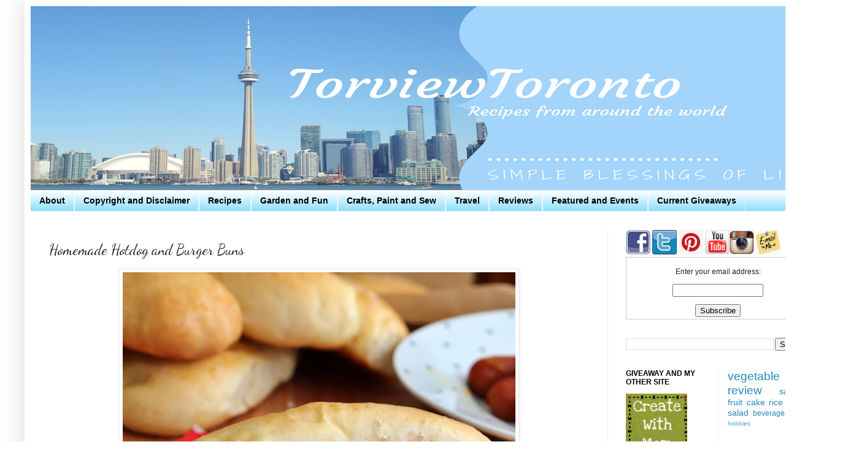

--- FILE ---
content_type: text/html; charset=UTF-8
request_url: http://www.torviewtoronto.com/2021/04/burgerbuns.html?showComment=1619570938800
body_size: 19153
content:
<!DOCTYPE html>
<html class='v2' dir='ltr' xmlns='http://www.w3.org/1999/xhtml' xmlns:b='http://www.google.com/2005/gml/b' xmlns:data='http://www.google.com/2005/gml/data' xmlns:expr='http://www.google.com/2005/gml/expr'>
<head>
<link href='https://www.blogger.com/static/v1/widgets/335934321-css_bundle_v2.css' rel='stylesheet' type='text/css'/>
<!-- Google tag (gtag.js) -->
<script async='async' src='https://www.googletagmanager.com/gtag/js?id=G-98HGJRNH20'></script>
<script>
  window.dataLayer = window.dataLayer || [];
  function gtag(){dataLayer.push(arguments);}
  gtag('js', new Date());

  gtag('config', 'G-98HGJRNH20');
</script>
<!-- Global site tag (gtag.js) - Google Analytics -->
<script async='async' src='https://www.googletagmanager.com/gtag/js?id=UA-24480620-1'></script>
<script>
  window.dataLayer = window.dataLayer || [];
  function gtag(){dataLayer.push(arguments);}
  gtag('js', new Date());

  gtag('config', 'UA-24480620-1');
</script>
<meta content='IE=EmulateIE7' http-equiv='X-UA-Compatible'/>
<meta content='width=1100' name='viewport'/>
<meta content='text/html; charset=UTF-8' http-equiv='Content-Type'/>
<meta content='blogger' name='generator'/>
<link href='http://www.torviewtoronto.com/favicon.ico' rel='icon' type='image/x-icon'/>
<link href='http://www.torviewtoronto.com/2021/04/burgerbuns.html' rel='canonical'/>
<link rel="alternate" type="application/atom+xml" title="Torviewtoronto - Atom" href="http://www.torviewtoronto.com/feeds/posts/default" />
<link rel="alternate" type="application/rss+xml" title="Torviewtoronto - RSS" href="http://www.torviewtoronto.com/feeds/posts/default?alt=rss" />
<link rel="service.post" type="application/atom+xml" title="Torviewtoronto - Atom" href="https://www.blogger.com/feeds/3480278766833713618/posts/default" />

<link rel="alternate" type="application/atom+xml" title="Torviewtoronto - Atom" href="http://www.torviewtoronto.com/feeds/6113140460060462883/comments/default" />
<!--Can't find substitution for tag [blog.ieCssRetrofitLinks]-->
<link href='https://blogger.googleusercontent.com/img/b/R29vZ2xl/AVvXsEimRelzI4e9kIALNP3Pq5FlYoSb1EY4_UpuefbTYzh2TwG8O_b9e_qu_U0ITHP3vay8wGspYpyLI2VvbqqsJK9WINGg55ejOJ1MVEnawL4gg_ZXOFVUJJS8jRzGT9FRNmd4zrxKMGs9Y4jm/w640-h640/hotdogbun.jpg' rel='image_src'/>
<meta content='bakery style hotdog and burger bun recipe' name='description'/>
<meta content='http://www.torviewtoronto.com/2021/04/burgerbuns.html' property='og:url'/>
<meta content='Homemade Hotdog and Burger Buns' property='og:title'/>
<meta content='bakery style hotdog and burger bun recipe' property='og:description'/>
<meta content='https://blogger.googleusercontent.com/img/b/R29vZ2xl/AVvXsEimRelzI4e9kIALNP3Pq5FlYoSb1EY4_UpuefbTYzh2TwG8O_b9e_qu_U0ITHP3vay8wGspYpyLI2VvbqqsJK9WINGg55ejOJ1MVEnawL4gg_ZXOFVUJJS8jRzGT9FRNmd4zrxKMGs9Y4jm/w1200-h630-p-k-no-nu/hotdogbun.jpg' property='og:image'/>
<title>Torviewtoronto: Homemade Hotdog and Burger Buns</title>
<style type='text/css'>@font-face{font-family:'Cantarell';font-style:normal;font-weight:700;font-display:swap;src:url(//fonts.gstatic.com/s/cantarell/v18/B50IF7ZDq37KMUvlO01xN4d-HY6fB4wWgEHB.woff2)format('woff2');unicode-range:U+0100-02BA,U+02BD-02C5,U+02C7-02CC,U+02CE-02D7,U+02DD-02FF,U+0304,U+0308,U+0329,U+1D00-1DBF,U+1E00-1E9F,U+1EF2-1EFF,U+2020,U+20A0-20AB,U+20AD-20C0,U+2113,U+2C60-2C7F,U+A720-A7FF;}@font-face{font-family:'Cantarell';font-style:normal;font-weight:700;font-display:swap;src:url(//fonts.gstatic.com/s/cantarell/v18/B50IF7ZDq37KMUvlO01xN4d-E46fB4wWgA.woff2)format('woff2');unicode-range:U+0000-00FF,U+0131,U+0152-0153,U+02BB-02BC,U+02C6,U+02DA,U+02DC,U+0304,U+0308,U+0329,U+2000-206F,U+20AC,U+2122,U+2191,U+2193,U+2212,U+2215,U+FEFF,U+FFFD;}@font-face{font-family:'Dancing Script';font-style:normal;font-weight:400;font-display:swap;src:url(//fonts.gstatic.com/s/dancingscript/v29/If2cXTr6YS-zF4S-kcSWSVi_sxjsohD9F50Ruu7BMSo3Rep8hNX6plRPjLo.woff2)format('woff2');unicode-range:U+0102-0103,U+0110-0111,U+0128-0129,U+0168-0169,U+01A0-01A1,U+01AF-01B0,U+0300-0301,U+0303-0304,U+0308-0309,U+0323,U+0329,U+1EA0-1EF9,U+20AB;}@font-face{font-family:'Dancing Script';font-style:normal;font-weight:400;font-display:swap;src:url(//fonts.gstatic.com/s/dancingscript/v29/If2cXTr6YS-zF4S-kcSWSVi_sxjsohD9F50Ruu7BMSo3ROp8hNX6plRPjLo.woff2)format('woff2');unicode-range:U+0100-02BA,U+02BD-02C5,U+02C7-02CC,U+02CE-02D7,U+02DD-02FF,U+0304,U+0308,U+0329,U+1D00-1DBF,U+1E00-1E9F,U+1EF2-1EFF,U+2020,U+20A0-20AB,U+20AD-20C0,U+2113,U+2C60-2C7F,U+A720-A7FF;}@font-face{font-family:'Dancing Script';font-style:normal;font-weight:400;font-display:swap;src:url(//fonts.gstatic.com/s/dancingscript/v29/If2cXTr6YS-zF4S-kcSWSVi_sxjsohD9F50Ruu7BMSo3Sup8hNX6plRP.woff2)format('woff2');unicode-range:U+0000-00FF,U+0131,U+0152-0153,U+02BB-02BC,U+02C6,U+02DA,U+02DC,U+0304,U+0308,U+0329,U+2000-206F,U+20AC,U+2122,U+2191,U+2193,U+2212,U+2215,U+FEFF,U+FFFD;}</style>
<style id='page-skin-1' type='text/css'><!--
/*
-----------------------------------------------
Blogger Template Style
Name:     Simple
Designer: Josh Peterson
URL:      www.noaesthetic.com
----------------------------------------------- */
/* Variable definitions
====================
<Variable name="keycolor" description="Main Color" type="color" default="#66bbdd"/>
<Group description="Page Text" selector="body">
<Variable name="body.font" description="Font" type="font"
default="normal normal 12px Arial, Tahoma, Helvetica, FreeSans, sans-serif"/>
<Variable name="body.text.color" description="Text Color" type="color" default="#222222"/>
</Group>
<Group description="Backgrounds" selector=".body-fauxcolumns-outer">
<Variable name="body.background.color" description="Outer Background" type="color" default="#66bbdd"/>
<Variable name="content.background.color" description="Main Background" type="color" default="#ffffff"/>
<Variable name="header.background.color" description="Header Background" type="color" default="transparent"/>
</Group>
<Group description="Links" selector=".main-outer">
<Variable name="link.color" description="Link Color" type="color" default="#2288bb"/>
<Variable name="link.visited.color" description="Visited Color" type="color" default="#888888"/>
<Variable name="link.hover.color" description="Hover Color" type="color" default="#33aaff"/>
</Group>
<Group description="Blog Title" selector=".header h1">
<Variable name="header.font" description="Font" type="font"
default="normal normal 60px Arial, Tahoma, Helvetica, FreeSans, sans-serif"/>
<Variable name="header.text.color" description="Title Color" type="color" default="#3399bb" />
</Group>
<Group description="Blog Description" selector=".header .description">
<Variable name="description.text.color" description="Description Color" type="color"
default="#777777" />
</Group>
<Group description="Tabs Text" selector=".tabs-inner .widget li a">
<Variable name="tabs.font" description="Font" type="font"
default="normal normal 14px Arial, Tahoma, Helvetica, FreeSans, sans-serif"/>
<Variable name="tabs.text.color" description="Text Color" type="color" default="#999999"/>
<Variable name="tabs.selected.text.color" description="Selected Color" type="color" default="#000000"/>
</Group>
<Group description="Tabs Background" selector=".tabs-outer .PageList">
<Variable name="tabs.background.color" description="Background Color" type="color" default="#f5f5f5"/>
<Variable name="tabs.selected.background.color" description="Selected Color" type="color" default="#eeeeee"/>
</Group>
<Group description="Post Title" selector="h3.post-title, .comments h4">
<Variable name="post.title.font" description="Font" type="font"
default="normal normal 22px Arial, Tahoma, Helvetica, FreeSans, sans-serif"/>
</Group>
<Group description="Date Header" selector=".date-header">
<Variable name="date.header.color" description="Text Color" type="color"
default="#222222"/>
<Variable name="date.header.background.color" description="Background Color" type="color"
default="transparent"/>
</Group>
<Group description="Post Footer" selector=".post-footer">
<Variable name="post.footer.text.color" description="Text Color" type="color" default="#666666"/>
<Variable name="post.footer.background.color" description="Background Color" type="color"
default="#f9f9f9"/>
<Variable name="post.footer.border.color" description="Shadow Color" type="color" default="#eeeeee"/>
</Group>
<Group description="Gadgets" selector="h2">
<Variable name="widget.title.font" description="Title Font" type="font"
default="normal bold 11px Arial, Tahoma, Helvetica, FreeSans, sans-serif"/>
<Variable name="widget.title.text.color" description="Title Color" type="color" default="#000000"/>
<Variable name="widget.alternate.text.color" description="Alternate Color" type="color" default="#999999"/>
</Group>
<Group description="Images" selector=".main-inner">
<Variable name="image.background.color" description="Background Color" type="color" default="#ffffff"/>
<Variable name="image.border.color" description="Border Color" type="color" default="#eeeeee"/>
<Variable name="image.text.color" description="Caption Text Color" type="color" default="#222222"/>
</Group>
<Group description="Accents" selector=".content-inner">
<Variable name="body.rule.color" description="Separator Line Color" type="color" default="#eeeeee"/>
<Variable name="tabs.border.color" description="Tabs Border Color" type="color" default="#eeeeee"/>
</Group>
<Variable name="body.background" description="Body Background" type="background"
color="#ffffff" default="$(color) none repeat scroll top left"/>
<Variable name="body.background.override" description="Body Background Override" type="string" default=""/>
<Variable name="body.background.gradient.cap" description="Body Gradient Cap" type="url"
default="url(//www.blogblog.com/1kt/simple/gradients_light.png)"/>
<Variable name="body.background.gradient.tile" description="Body Gradient Tile" type="url"
default="url(//www.blogblog.com/1kt/simple/body_gradient_tile_light.png)"/>
<Variable name="content.background.color.selector" description="Content Background Color Selector" type="string" default=".content-inner"/>
<Variable name="content.padding" description="Content Padding" type="length" default="10px"/>
<Variable name="content.padding.horizontal" description="Content Horizontal Padding" type="length" default="10px"/>
<Variable name="content.shadow.spread" description="Content Shadow Spread" type="length" default="40px"/>
<Variable name="content.shadow.spread.webkit" description="Content Shadow Spread (WebKit)" type="length" default="5px"/>
<Variable name="content.shadow.spread.ie" description="Content Shadow Spread (IE)" type="length" default="10px"/>
<Variable name="main.border.width" description="Main Border Width" type="length" default="0"/>
<Variable name="header.background.gradient" description="Header Gradient" type="url" default="none"/>
<Variable name="header.shadow.offset.left" description="Header Shadow Offset Left" type="length" default="-1px"/>
<Variable name="header.shadow.offset.top" description="Header Shadow Offset Top" type="length" default="-1px"/>
<Variable name="header.shadow.spread" description="Header Shadow Spread" type="length" default="1px"/>
<Variable name="header.padding" description="Header Padding" type="length" default="30px"/>
<Variable name="header.border.size" description="Header Border Size" type="length" default="1px"/>
<Variable name="header.bottom.border.size" description="Header Bottom Border Size" type="length" default="1px"/>
<Variable name="header.border.horizontalsize" description="Header Horizontal Border Size" type="length" default="0"/>
<Variable name="description.text.size" description="Description Text Size" type="string" default="140%"/>
<Variable name="tabs.margin.top" description="Tabs Margin Top" type="length" default="0" />
<Variable name="tabs.margin.side" description="Tabs Side Margin" type="length" default="30px" />
<Variable name="tabs.background.gradient" description="Tabs Background Gradient" type="url"
default="url(//www.blogblog.com/1kt/simple/gradients_light.png)"/>
<Variable name="tabs.border.width" description="Tabs Border Width" type="length" default="1px"/>
<Variable name="tabs.bevel.border.width" description="Tabs Bevel Border Width" type="length" default="1px"/>
<Variable name="date.header.padding" description="Date Header Padding" type="string" default="inherit"/>
<Variable name="date.header.letterspacing" description="Date Header Letter Spacing" type="string" default="inherit"/>
<Variable name="date.header.margin" description="Date Header Margin" type="string" default="inherit"/>
<Variable name="post.margin.bottom" description="Post Bottom Margin" type="length" default="25px"/>
<Variable name="image.border.small.size" description="Image Border Small Size" type="length" default="2px"/>
<Variable name="image.border.large.size" description="Image Border Large Size" type="length" default="5px"/>
<Variable name="page.width.selector" description="Page Width Selector" type="string" default=".region-inner"/>
<Variable name="page.width" description="Page Width" type="string" default="auto"/>
<Variable name="main.section.margin" description="Main Section Margin" type="length" default="15px"/>
<Variable name="main.padding" description="Main Padding" type="length" default="15px"/>
<Variable name="main.padding.top" description="Main Padding Top" type="length" default="30px"/>
<Variable name="main.padding.bottom" description="Main Padding Bottom" type="length" default="30px"/>
<Variable name="paging.background"
color="#ffffff"
description="Background of blog paging area" type="background"
default="transparent none no-repeat scroll top center"/>
<Variable name="footer.bevel" description="Bevel border length of footer" type="length" default="0"/>
<Variable name="mobile.background.overlay" description="Mobile Background Overlay" type="string"
default="transparent none repeat scroll top left"/>
<Variable name="mobile.background.size" description="Mobile Background Size" type="string" default="auto"/>
<Variable name="mobile.button.color" description="Mobile Button Color" type="color" default="#ffffff" />
<Variable name="startSide" description="Side where text starts in blog language" type="automatic" default="left"/>
<Variable name="endSide" description="Side where text ends in blog language" type="automatic" default="right"/>
*/
/* Content
----------------------------------------------- */
body, .body-fauxcolumn-outer {
font: normal normal 12px Arial, Tahoma, Helvetica, FreeSans, sans-serif;
color: #222222;
background: #ffffff none repeat scroll top left;
padding: 0 40px 40px 40px;
}
html body .region-inner {
min-width: 0;
max-width: 100%;
width: auto;
}
a:link {
text-decoration:none;
color: #2288bb;
}
a:visited {
text-decoration:none;
color: #2288bb;
}
a:hover {
text-decoration:underline;
color: #33aaff;
}
.body-fauxcolumn-outer .fauxcolumn-inner {
background: transparent url(http://www.blogblog.com/1kt/simple/body_gradient_tile_light.png) repeat scroll top left;
_background-image: none;
}
.body-fauxcolumn-outer .cap-top {
position: absolute;
z-index: 1;
height: 400px;
width: 100%;
background: #ffffff none repeat scroll top left;
}
.body-fauxcolumn-outer .cap-top .cap-left {
width: 100%;
background: transparent url(http://www.blogblog.com/1kt/simple/gradients_light.png) repeat-x scroll top left;
_background-image: none;
}
.content-outer {
-moz-box-shadow: 0 0 40px rgba(0, 0, 0, .15);
-webkit-box-shadow: 0 0 5px rgba(0, 0, 0, .15);
-goog-ms-box-shadow: 0 0 10px #333333;
box-shadow: 0 0 40px rgba(0, 0, 0, .15);
margin-bottom: 1px;
}
.content-inner {
padding: 10px 10px;
}
.content-inner {
background-color: #ffffff;
}
/* Header
----------------------------------------------- */
.header-outer {
background: transparent none repeat-x scroll 0 -400px;
_background-image: none;
}
.Header h1 {
font: normal normal 60px Arial, Tahoma, Helvetica, FreeSans, sans-serif;
color: #3399bb;
text-shadow: -1px -1px 1px rgba(0, 0, 0, .2);
}
.Header h1 a {
color: #3399bb;
}
.Header .description {
font-size: 140%;
color: #777777;
}
.header-inner .Header .titlewrapper {
padding: 22px 30px;
}
.header-inner .Header .descriptionwrapper {
padding: 0 30px;
}
/* Tabs
----------------------------------------------- */
.tabs-inner .section:first-child {
border-top: 1px solid #eeeeee;
}
.tabs-inner .section:first-child ul {
margin-top: -1px;
border-top: 1px solid #eeeeee;
border-left: 0 solid #eeeeee;
border-right: 0 solid #eeeeee;
}
.tabs-inner .widget ul {
background: #75d7ff url(http://www.blogblog.com/1kt/simple/gradients_light.png) repeat-x scroll 0 -800px;
_background-image: none;
border-bottom: 1px solid #eeeeee;
margin-top: 0;
margin-left: -30px;
margin-right: -30px;
}
.tabs-inner .widget li a {
display: inline-block;
padding: .6em 1em;
font: normal bold 14px Arial, Tahoma, Helvetica, FreeSans, sans-serif;
color: #000000;
border-left: 1px solid #ffffff;
border-right: 1px solid #eeeeee;
}
.tabs-inner .widget li:first-child a {
border-left: none;
}
.tabs-inner .widget li.selected a, .tabs-inner .widget li a:hover {
color: #000000;
background-color: #ffffff;
text-decoration: none;
}
/* Columns
----------------------------------------------- */
.main-outer {
border-top: 0 solid #eeeeee;
}
.fauxcolumn-left-outer .fauxcolumn-inner {
border-right: 1px solid #eeeeee;
}
.fauxcolumn-right-outer .fauxcolumn-inner {
border-left: 1px solid #eeeeee;
}
/* Headings
----------------------------------------------- */
h2 {
margin: 0 0 1em 0;
font: normal bold 12px Arial, Tahoma, Helvetica, FreeSans, sans-serif;
color: #000000;
text-transform: uppercase;
}
/* Widgets
----------------------------------------------- */
.widget .zippy {
color: #999999;
text-shadow: 2px 2px 1px rgba(0, 0, 0, .1);
}
.widget .popular-posts ul {
list-style: none;
}
/* Posts
----------------------------------------------- */
.date-header span {
background-color: transparent;
color: #222222;
padding: inherit;
letter-spacing: inherit;
margin: inherit;
}
.main-inner {
padding-top: 30px;
padding-bottom: 30px;
}
.main-inner .column-center-inner {
padding: 0 15px;
}
.main-inner .column-center-inner .section {
margin: 0 15px;
}
.post {
margin: 0 0 25px 0;
}
h3.post-title, .comments h4 {
font: normal normal 24px Dancing Script;
margin: .75em 0 0;
}
.post-body {
font-size: 110%;
line-height: 1.4;
position: relative;
}
.post-body img, .post-body .tr-caption-container, .Profile img, .Image img,
.BlogList .item-thumbnail img {
padding: 2px;
background: #ffffff;
border: 1px solid #eeeeee;
-moz-box-shadow: 1px 1px 5px rgba(0, 0, 0, .1);
-webkit-box-shadow: 1px 1px 5px rgba(0, 0, 0, .1);
box-shadow: 1px 1px 5px rgba(0, 0, 0, .1);
}
.post-body img, .post-body .tr-caption-container {
padding: 5px;
}
.post-body .tr-caption-container {
color: #222222;
}
.post-body .tr-caption-container img {
padding: 0;
background: transparent;
border: none;
-moz-box-shadow: 0 0 0 rgba(0, 0, 0, .1);
-webkit-box-shadow: 0 0 0 rgba(0, 0, 0, .1);
box-shadow: 0 0 0 rgba(0, 0, 0, .1);
}
.post-header {
margin: 0 0 1.5em;
line-height: 1.6;
font-size: 90%;
}
.post-footer {
margin: 20px -2px 0;
padding: 5px 10px;
color: #666666;
background-color: #f9f9f9;
border-bottom: 1px solid #eeeeee;
line-height: 1.6;
font-size: 90%;
}
#comments .comment-author {
padding-top: 1.5em;
border-top: 1px solid #eeeeee;
background-position: 0 1.5em;
}
#comments .comment-author:first-child {
padding-top: 0;
border-top: none;
}
.avatar-image-container {
margin: .2em 0 0;
}
#comments .avatar-image-container img {
border: 1px solid #eeeeee;
}
/* Comments
----------------------------------------------- */
.comments .comments-content .icon.blog-author {
background-repeat: no-repeat;
background-image: url([data-uri]);
}
.comments .comments-content .loadmore a {
border-top: 1px solid #999999;
border-bottom: 1px solid #999999;
}
.comments .comment-thread.inline-thread {
background-color: #f9f9f9;
}
.comments .continue {
border-top: 2px solid #999999;
}
/* Accents
---------------------------------------------- */
.section-columns td.columns-cell {
border-left: 1px solid #eeeeee;
}
.blog-pager {
background: transparent none no-repeat scroll top center;
}
.blog-pager-older-link, .home-link,
.blog-pager-newer-link {
background-color: #ffffff;
padding: 5px;
}
.footer-outer {
border-top: 0 dashed #bbbbbb;
}
/* Mobile
----------------------------------------------- */
body.mobile  {
background-size: auto;
}
.mobile .body-fauxcolumn-outer {
background: transparent none repeat scroll top left;
}
.mobile .body-fauxcolumn-outer .cap-top {
background-size: 100% auto;
}
.mobile .content-outer {
-webkit-box-shadow: 0 0 3px rgba(0, 0, 0, .15);
box-shadow: 0 0 3px rgba(0, 0, 0, .15);
padding: 0 40px;
}
body.mobile .AdSense {
margin: 0 -40px;
}
.mobile .tabs-inner .widget ul {
margin-left: 0;
margin-right: 0;
}
.mobile .post {
margin: 0;
}
.mobile .main-inner .column-center-inner .section {
margin: 0;
}
.mobile .date-header span {
padding: 0.1em 10px;
margin: 0 -10px;
}
.mobile h3.post-title {
margin: 0;
}
.mobile .blog-pager {
background: transparent none no-repeat scroll top center;
}
.mobile .footer-outer {
border-top: none;
}
.mobile .main-inner, .mobile .footer-inner {
background-color: #ffffff;
}
.mobile-index-contents {
color: #222222;
}
.mobile-link-button {
background-color: #2288bb;
}
.mobile-link-button a:link, .mobile-link-button a:visited {
color: #ffffff;
}
.mobile .tabs-inner .section:first-child {
border-top: none;
}
.mobile .tabs-inner .PageList .widget-content {
background-color: #ffffff;
color: #000000;
border-top: 1px solid #eeeeee;
border-bottom: 1px solid #eeeeee;
}
.mobile .tabs-inner .PageList .widget-content .pagelist-arrow {
border-left: 1px solid #eeeeee;
}

--></style>
<style id='template-skin-1' type='text/css'><!--
body {
min-width: 1320px;
}
.content-outer, .content-fauxcolumn-outer, .region-inner {
min-width: 1320px;
max-width: 1320px;
_width: 1320px;
}
.main-inner .columns {
padding-left: 0px;
padding-right: 360px;
}
.main-inner .fauxcolumn-center-outer {
left: 0px;
right: 360px;
/* IE6 does not respect left and right together */
_width: expression(this.parentNode.offsetWidth -
parseInt("0px") -
parseInt("360px") + 'px');
}
.main-inner .fauxcolumn-left-outer {
width: 0px;
}
.main-inner .fauxcolumn-right-outer {
width: 360px;
}
.main-inner .column-left-outer {
width: 0px;
right: 100%;
margin-left: -0px;
}
.main-inner .column-right-outer {
width: 360px;
margin-right: -360px;
}
#layout {
min-width: 0;
}
#layout .content-outer {
min-width: 0;
width: 800px;
}
#layout .region-inner {
min-width: 0;
width: auto;
}
#navbar { height: 0px; visibility: hidden; display: none;}
--></style>
<link href='https://www.blogger.com/dyn-css/authorization.css?targetBlogID=3480278766833713618&amp;zx=54f8ceea-6dd4-4a23-b95e-46546b4dd3a0' media='none' onload='if(media!=&#39;all&#39;)media=&#39;all&#39;' rel='stylesheet'/><noscript><link href='https://www.blogger.com/dyn-css/authorization.css?targetBlogID=3480278766833713618&amp;zx=54f8ceea-6dd4-4a23-b95e-46546b4dd3a0' rel='stylesheet'/></noscript>
<meta name='google-adsense-platform-account' content='ca-host-pub-1556223355139109'/>
<meta name='google-adsense-platform-domain' content='blogspot.com'/>

<!-- data-ad-client=ca-pub-9148978966349440 -->

</head>
<script type='text/javascript'>

  var _gaq = _gaq || [];
  _gaq.push(['_setAccount', 'UA-24480620-1']);
  _gaq.push(['_trackPageview']);

  (function() {
    var ga = document.createElement('script'); ga.type = 'text/javascript'; ga.async = true;
    ga.src = ('https:' == document.location.protocol ? 'https://ssl' : 'http://www') + '.google-analytics.com/ga.js';
    var s = document.getElementsByTagName('script')[0]; s.parentNode.insertBefore(ga, s);
  })();

</script>
<body class='loading'>
<div class='navbar section' id='navbar'><div class='widget Navbar' data-version='1' id='Navbar1'><script type="text/javascript">
    function setAttributeOnload(object, attribute, val) {
      if(window.addEventListener) {
        window.addEventListener('load',
          function(){ object[attribute] = val; }, false);
      } else {
        window.attachEvent('onload', function(){ object[attribute] = val; });
      }
    }
  </script>
<div id="navbar-iframe-container"></div>
<script type="text/javascript" src="https://apis.google.com/js/platform.js"></script>
<script type="text/javascript">
      gapi.load("gapi.iframes:gapi.iframes.style.bubble", function() {
        if (gapi.iframes && gapi.iframes.getContext) {
          gapi.iframes.getContext().openChild({
              url: 'https://www.blogger.com/navbar/3480278766833713618?po\x3d6113140460060462883\x26origin\x3dhttp://www.torviewtoronto.com',
              where: document.getElementById("navbar-iframe-container"),
              id: "navbar-iframe"
          });
        }
      });
    </script><script type="text/javascript">
(function() {
var script = document.createElement('script');
script.type = 'text/javascript';
script.src = '//pagead2.googlesyndication.com/pagead/js/google_top_exp.js';
var head = document.getElementsByTagName('head')[0];
if (head) {
head.appendChild(script);
}})();
</script>
</div></div>
<div class='body-fauxcolumns'>
<div class='fauxcolumn-outer body-fauxcolumn-outer'>
<div class='cap-top'>
<div class='cap-left'></div>
<div class='cap-right'></div>
</div>
<div class='fauxborder-left'>
<div class='fauxborder-right'></div>
<div class='fauxcolumn-inner'>
</div>
</div>
<div class='cap-bottom'>
<div class='cap-left'></div>
<div class='cap-right'></div>
</div>
</div>
</div>
<div class='content'>
<div class='content-fauxcolumns'>
<div class='fauxcolumn-outer content-fauxcolumn-outer'>
<div class='cap-top'>
<div class='cap-left'></div>
<div class='cap-right'></div>
</div>
<div class='fauxborder-left'>
<div class='fauxborder-right'></div>
<div class='fauxcolumn-inner'>
</div>
</div>
<div class='cap-bottom'>
<div class='cap-left'></div>
<div class='cap-right'></div>
</div>
</div>
</div>
<div class='content-outer'>
<div class='content-cap-top cap-top'>
<div class='cap-left'></div>
<div class='cap-right'></div>
</div>
<div class='fauxborder-left content-fauxborder-left'>
<div class='fauxborder-right content-fauxborder-right'></div>
<div class='content-inner'>
<header>
<div class='header-outer'>
<div class='header-cap-top cap-top'>
<div class='cap-left'></div>
<div class='cap-right'></div>
</div>
<div class='fauxborder-left header-fauxborder-left'>
<div class='fauxborder-right header-fauxborder-right'></div>
<div class='region-inner header-inner'>
<div class='header section' id='header'><div class='widget Header' data-version='1' id='Header1'>
<div id='header-inner'>
<a href='http://www.torviewtoronto.com/' style='display: block'>
<img alt='Torviewtoronto' height='300px; ' id='Header1_headerimg' src='https://blogger.googleusercontent.com/img/b/R29vZ2xl/AVvXsEgmoXmNnNh-R0FP9t0sp1nPsSQBT873ZMl9E7BZGwzEq2ZXgMv2Vbl_I3RwltMvi-jxvaVqh1k4OYlR2CkuLk6pP5oXSPHOIouOW56V3LNM7VAfgnGycSKNC15mWt__6OGgxahql8Vktzmw/s1600/torviewtoronto.png' style='display: block' width='1300px; '/>
</a>
</div>
</div></div>
</div>
</div>
<div class='header-cap-bottom cap-bottom'>
<div class='cap-left'></div>
<div class='cap-right'></div>
</div>
</div>
</header>
<div class='tabs-outer'>
<div class='tabs-cap-top cap-top'>
<div class='cap-left'></div>
<div class='cap-right'></div>
</div>
<div class='fauxborder-left tabs-fauxborder-left'>
<div class='fauxborder-right tabs-fauxborder-right'></div>
<div class='region-inner tabs-inner'>
<div class='tabs section' id='crosscol'><div class='widget PageList' data-version='1' id='PageList1'>
<h2>Pages</h2>
<div class='widget-content'>
<ul>
<li>
<a href='http://torviewtoronto.blogspot.com/p/about-author.html'>About</a>
</li>
<li>
<a href='http://torviewtoronto.blogspot.com/p/copyright-and-disclaimer.html'>Copyright and Disclaimer</a>
</li>
<li>
<a href='http://www.torviewtoronto.com/p/recipes.html'>Recipes </a>
</li>
<li>
<a href='http://torviewtoronto.blogspot.com/p/hobbies-and-fun.html'>Garden and Fun</a>
</li>
<li>
<a href='http://www.createwithmom.com/p/arts-and-crafts.html'>Crafts, Paint and Sew</a>
</li>
<li>
<a href='http://www.createwithmom.com/p/places-travelled.html'>Travel</a>
</li>
<li>
<a href='http://www.torviewtoronto.com/p/reviews-and-giveaways.html'>Reviews </a>
</li>
<li>
<a href='http://torviewtoronto.blogspot.com/p/featured-and-events.html'>Featured and Events</a>
</li>
<li>
<a href='http://www.createwithmom.com/p/current-giveaways.html'>Current Giveaways</a>
</li>
</ul>
<div class='clear'></div>
</div>
</div></div>
<div class='tabs no-items section' id='crosscol-overflow'></div>
</div>
</div>
<div class='tabs-cap-bottom cap-bottom'>
<div class='cap-left'></div>
<div class='cap-right'></div>
</div>
</div>
<div class='main-outer'>
<div class='main-cap-top cap-top'>
<div class='cap-left'></div>
<div class='cap-right'></div>
</div>
<div class='fauxborder-left main-fauxborder-left'>
<div class='fauxborder-right main-fauxborder-right'></div>
<div class='region-inner main-inner'>
<div class='columns fauxcolumns'>
<div class='fauxcolumn-outer fauxcolumn-center-outer'>
<div class='cap-top'>
<div class='cap-left'></div>
<div class='cap-right'></div>
</div>
<div class='fauxborder-left'>
<div class='fauxborder-right'></div>
<div class='fauxcolumn-inner'>
</div>
</div>
<div class='cap-bottom'>
<div class='cap-left'></div>
<div class='cap-right'></div>
</div>
</div>
<div class='fauxcolumn-outer fauxcolumn-left-outer'>
<div class='cap-top'>
<div class='cap-left'></div>
<div class='cap-right'></div>
</div>
<div class='fauxborder-left'>
<div class='fauxborder-right'></div>
<div class='fauxcolumn-inner'>
</div>
</div>
<div class='cap-bottom'>
<div class='cap-left'></div>
<div class='cap-right'></div>
</div>
</div>
<div class='fauxcolumn-outer fauxcolumn-right-outer'>
<div class='cap-top'>
<div class='cap-left'></div>
<div class='cap-right'></div>
</div>
<div class='fauxborder-left'>
<div class='fauxborder-right'></div>
<div class='fauxcolumn-inner'>
</div>
</div>
<div class='cap-bottom'>
<div class='cap-left'></div>
<div class='cap-right'></div>
</div>
</div>
<!-- corrects IE6 width calculation -->
<div class='columns-inner'>
<div class='column-center-outer'>
<div class='column-center-inner'>
<div class='main section' id='main'><div class='widget Blog' data-version='1' id='Blog1'>
<div class='blog-posts hfeed'>

          <div class="date-outer">
        

          <div class="date-posts">
        
<div class='post-outer'>
<div class='post hentry'>
<a name='6113140460060462883'></a>
<h3 class='post-title entry-title'>
Homemade Hotdog and Burger Buns
</h3>
<div class='post-header'>
<div class='post-header-line-1'></div>
</div>
<div class='post-body entry-content' id='post-body-6113140460060462883'>
<div dir="ltr" style="text-align: left;" trbidi="on"><div style="text-align: center;"><div class="separator" style="clear: both; text-align: center;"><i><span style="font-family: times; font-size: x-large;"><img alt="hotdog bun" border="0" data-original-height="2048" data-original-width="2048" height="640" src="https://blogger.googleusercontent.com/img/b/R29vZ2xl/AVvXsEimRelzI4e9kIALNP3Pq5FlYoSb1EY4_UpuefbTYzh2TwG8O_b9e_qu_U0ITHP3vay8wGspYpyLI2VvbqqsJK9WINGg55ejOJ1MVEnawL4gg_ZXOFVUJJS8jRzGT9FRNmd4zrxKMGs9Y4jm/w640-h640/hotdogbun.jpg" title="hotdog bun" width="640" /></span></i></div></div><div style="text-align: justify;"><i><span style="font-family: times; font-size: x-large;">This recipe can be used to make bakery style hotdog or burger buns. The dough can be made to use on the same day or 24 hours before baking the buns.<span><a name="more"></a></span></span></i></div><div style="text-align: center;"><i><span style="font-family: times; font-size: x-large;"><img alt="hotdog bun" border="0" data-original-height="1365" data-original-width="2048" height="426" src="https://blogger.googleusercontent.com/img/b/R29vZ2xl/AVvXsEiYzOP4BraFiR-cuQDoxC2fx6GOhaNSIDlJvEsBaJOcxtU14nksCUkza-t52q3ra3a9CvVzL1LtsdWE6spH-7w5WKuYxAy6s_wKoihq2XSEff8JD3kUisLdeGNPe84fx0XjbMC5WrKM360B/w640-h426/hotdogbun+.jpg" title="hotdog bun" width="640" /></span></i></div><div style="text-align: justify;"><i><span style="font-family: times; font-size: x-large;">17.6 oz all purpose flour</span></i></div><span style="font-family: times; font-size: x-large;"><div style="text-align: justify;"><i>1/2 cup warm milk</i></div></span><div>
</div><span style="font-family: times; font-size: x-large;"><div style="text-align: justify;"><i>1/2 cup warm water</i></div></span><div>
</div><span style="font-family: times; font-size: x-large;"><div style="text-align: justify;"><i>2 tsp dry active yeast</i></div></span><div>
</div><span style="font-family: times; font-size: x-large;"><div style="text-align: justify;"><i>1 1/2 tsp salt</i></div></span><div>
</div><span style="font-family: times; font-size: x-large;"><div style="text-align: justify;"><i>1 tbsp sugar</i></div></span><div>
</div><span style="font-family: times; font-size: x-large;"><div style="text-align: justify;"><i>1 egg</i></div></span><div>
</div><span style="font-family: times; font-size: x-large;"><div style="text-align: justify;"><i>2 tbsp oil</i></div></span><div>
</div><span style="font-family: times; font-size: x-large;"><div style="text-align: justify;"><i>1 egg for the egg wash</i></div><i><div style="text-align: justify;"><br /></div><div style="text-align: justify;"><i>Combine yeast, sugar and some of the warm water and let it froth. Once the yeast activates combine it with the flour and salt.
In another small bowl, whisk together the water, milk and egg.</i></div>
<div style="text-align: justify;"><br /></div>
</i></span><div>
</div><span style="font-family: times; font-size: x-large;"><div style="text-align: justify;"><i>With the paddle attachment fixed to the stand mixer, add the dry ingredients and the water-milk-egg mixture. Mix to combine and knead until the dough comes together.</i></div><i><div style="text-align: justify;"><br /></div>
<div style="text-align: justify;"><i>The dough needs to be fairly wet and sticky. Knead for about 5 minutes, until you have a smooth ball of dough. 
Add the oil and knead for a further 5-10 minutes until the dough is shiny, smooth and tacky when touched.</i></div>
<div style="text-align: justify;"><br /></div><div style="text-align: justify;"><i><b>If you are baking on the same day</b>, cover the dough with plastic wrap and let it rise for 1 hour in a warm place, until it has doubled in size. You might need extra flour on your hands and work surface to prevent the dough from sticking.</i></div><div style="text-align: center;"><img alt="burger bun" border="0" data-original-height="2048" data-original-width="2048" height="640" src="https://blogger.googleusercontent.com/img/b/R29vZ2xl/AVvXsEiGbUvIwSvLx6rNWc1j6iCQX9cmdHr59BWC_QMtLnZyBASjxfOPhJ9rJHxQPg4c7gsKvgpFV4XQFzVXT9AFJdTl-ZezMHkxJ_m8j4oYc78jpiY3o8b8o6MlUFXa9WAwrrVB875bKOSHE6gC/w640-h640/burgerbun+.jpg" title="burger bun" width="640" /></div><div style="text-align: justify;"><i><b>If you are baking on another day</b>, lightly oil a big bowl and the surface of the dough and cover the bowl with plastic wrap and store in the fridge overnight, 8 hours or up to 24 hours. On the day you bake the buns, turn the chilled dough out onto a lightly floured surface and lightly dust the surface of the dough as well. Flatten to let out excess air.&nbsp;</i></div></i></span></div><div dir="ltr" style="text-align: center;" trbidi="on"><span style="font-family: times; font-size: x-large;"><img alt="burger bun" border="0" data-original-height="1492" data-original-width="2048" height="466" src="https://blogger.googleusercontent.com/img/b/R29vZ2xl/AVvXsEiUrHortor5WOGMR2FW7uLiKwIGObogxIuDrcaIEmVNZol2hbRytfiV_aiNPjjnWYWZzYT9nQps9XXmmyebZBhp38ST4AjFkSeb4JKfQkLJLY2FKYSf4vz3dqSlo0feVUh2fczpiTI3Ezcs/w640-h466/burgerbun++.jpg" title="burger bun" width="640" /></span></div><div dir="ltr" style="text-align: left;" trbidi="on"><div style="text-align: justify;"><i><b><span style="font-family: times; font-size: x-large;">For burger buns</span></b></i></div><span style="font-family: times; font-size: x-large;"><div style="text-align: justify;"><i>Cut the dough into 8 sections (for larger buns) or 10 sections (for smaller buns) and roll these portions in your hands to form smooth balls. I use a weighing scale to make sure the portions are the same size. Place the portions spaced apart to rise on a parchment paper lined baking tray.</i></div></span></div><div dir="ltr" style="text-align: center;" trbidi="on"><span style="font-family: times; font-size: x-large;"><img alt="hotdog bun" border="0" data-original-height="1337" data-original-width="2048" height="418" src="https://blogger.googleusercontent.com/img/b/R29vZ2xl/AVvXsEh9RAM3WzuGpUy0jPZ7KZaAb9eH5zEYegA3NISOtNzsPF6itvQ4tHYvLB3vcDpNB8ICK9Ow2Tu_O2lmCg4ski-MYNT0G2AJ9HByW24Sc1tmKcqNBfp5zyj9zeDgWca81vcIpeqZdxLlu3_L/w640-h418/hotdogbun++.jpg" title="hotdog bun" width="640" /></span></div><div dir="ltr" style="text-align: justify;" trbidi="on"><span style="font-family: times; font-size: x-large;"><i><b>For hotdog buns</b></i></span></div><div dir="ltr" style="text-align: justify;" trbidi="on"><span style="font-family: times; font-size: x-large;"><i>Divide the dough by weight, 12 portions (for smaller hot dog buns), or 10 for medium sized hot dog buns, or 8 for large hot dog buns.</i></span></div><div dir="ltr" style="text-align: left;" trbidi="on"><div style="text-align: justify;"><i><span style="font-family: times; font-size: x-large;">Each portion is rolled out into a flat piece that is about 5 to 6 inches long and 4 inches wide. Then roll the dough, tuck and seal the edges to form an evenly shaped cylinder about 5 inches long and 1 inch wide. Place each portion on a parchment paper lined baking tray, about 2 inches apart.</span></i></div><div>
</div>
<span style="font-family: times; font-size: x-large;"><div style="text-align: justify;"><span style="font-style: italic;"><br /></span></div><i><div style="text-align: justify;"><i>Cover the dough with plastic wrap and let it rise for 45 min in a warm place, until it has just about doubled in size. Brush the buns with the egg wash (lightly beaten egg) and optionally sprinkle sesame seeds or poppy seeds over the egg wash before baking.</i></div>
<div style="text-align: center;"><br /></div><div style="text-align: justify;"><i>Bake in a preheated 350&#176;F oven for 15 to 20 mins until the buns are golden brown on top and sounds hollow when tapped. Remove the buns from the oven and let it cool. The buns are best eaten on the same day. Baked buns will keep longer in an airtight container in the fridge.</i></div><div style="text-align: center;"><img alt="burger bun" border="0" data-original-height="3024" data-original-width="3024" height="640" src="https://blogger.googleusercontent.com/img/b/R29vZ2xl/AVvXsEjf5SpGZK-JB7JOtHp1woXx8BCk8lc_TrKWEiP7hVk6dUtb_tiEeE8LHWZc3QWZPAf-oVRq4SKU2Gp2mCAftAWA78xB92YBm2-Tvy7w3CNYCwa2gVuOCR8FHw4h4jKpaGVwVIvj-fmeMrxr/w640-h640/burgerbun.jpeg" title="burger bun" width="640" /></div></i></span></div><div dir="ltr" style="text-align: left;" trbidi="on">
<span style="font-family: times; font-size: x-large;"><div style="text-align: justify;">This recipe to make homemade hotdog buns are from&nbsp;<a href="https://www.theflavorbender.com/easy-homemade-hot-dog-buns" rel="nofollow" target="_blank">here</a>. All rights reserved on photographs and written content Torviewtoronto &#169; 2010 - 2021 unless mentioned. Please Ask First</div></span></div>
<div style='clear: both;'></div>
</div>
<div class='post-footer'>
<div class='post-footer-line post-footer-line-1'><span class='post-comment-link'>
</span>
<span class='post-icons'>
</span>
<div class='post-share-buttons goog-inline-block'>
<a class='goog-inline-block share-button sb-email' href='https://www.blogger.com/share-post.g?blogID=3480278766833713618&postID=6113140460060462883&target=email' target='_blank' title='Email This'><span class='share-button-link-text'>Email This</span></a><a class='goog-inline-block share-button sb-blog' href='https://www.blogger.com/share-post.g?blogID=3480278766833713618&postID=6113140460060462883&target=blog' onclick='window.open(this.href, "_blank", "height=270,width=475"); return false;' target='_blank' title='BlogThis!'><span class='share-button-link-text'>BlogThis!</span></a><a class='goog-inline-block share-button sb-twitter' href='https://www.blogger.com/share-post.g?blogID=3480278766833713618&postID=6113140460060462883&target=twitter' target='_blank' title='Share to X'><span class='share-button-link-text'>Share to X</span></a><a class='goog-inline-block share-button sb-facebook' href='https://www.blogger.com/share-post.g?blogID=3480278766833713618&postID=6113140460060462883&target=facebook' onclick='window.open(this.href, "_blank", "height=430,width=640"); return false;' target='_blank' title='Share to Facebook'><span class='share-button-link-text'>Share to Facebook</span></a><a class='goog-inline-block share-button sb-pinterest' href='https://www.blogger.com/share-post.g?blogID=3480278766833713618&postID=6113140460060462883&target=pinterest' target='_blank' title='Share to Pinterest'><span class='share-button-link-text'>Share to Pinterest</span></a>
</div>
</div>
<div class='post-footer-line post-footer-line-2'><span class='post-labels'>
Food,
<a href='http://www.torviewtoronto.com/search/label/bread' rel='tag'>bread</a>,
<a href='http://www.torviewtoronto.com/search/label/buns' rel='tag'>buns</a>
</span>
</div>
<div class='post-footer-line post-footer-line-3'></div>
</div>
</div>
<div class='comments' id='comments'>
<a name='comments'></a>
<h4>11 comments:</h4>
<div class='comments-content'>
<script async='async' src='' type='text/javascript'></script>
<script type='text/javascript'>
    (function() {
      var items = null;
      var msgs = null;
      var config = {};

// <![CDATA[
      var cursor = null;
      if (items && items.length > 0) {
        cursor = parseInt(items[items.length - 1].timestamp) + 1;
      }

      var bodyFromEntry = function(entry) {
        var text = (entry &&
                    ((entry.content && entry.content.$t) ||
                     (entry.summary && entry.summary.$t))) ||
            '';
        if (entry && entry.gd$extendedProperty) {
          for (var k in entry.gd$extendedProperty) {
            if (entry.gd$extendedProperty[k].name == 'blogger.contentRemoved') {
              return '<span class="deleted-comment">' + text + '</span>';
            }
          }
        }
        return text;
      }

      var parse = function(data) {
        cursor = null;
        var comments = [];
        if (data && data.feed && data.feed.entry) {
          for (var i = 0, entry; entry = data.feed.entry[i]; i++) {
            var comment = {};
            // comment ID, parsed out of the original id format
            var id = /blog-(\d+).post-(\d+)/.exec(entry.id.$t);
            comment.id = id ? id[2] : null;
            comment.body = bodyFromEntry(entry);
            comment.timestamp = Date.parse(entry.published.$t) + '';
            if (entry.author && entry.author.constructor === Array) {
              var auth = entry.author[0];
              if (auth) {
                comment.author = {
                  name: (auth.name ? auth.name.$t : undefined),
                  profileUrl: (auth.uri ? auth.uri.$t : undefined),
                  avatarUrl: (auth.gd$image ? auth.gd$image.src : undefined)
                };
              }
            }
            if (entry.link) {
              if (entry.link[2]) {
                comment.link = comment.permalink = entry.link[2].href;
              }
              if (entry.link[3]) {
                var pid = /.*comments\/default\/(\d+)\?.*/.exec(entry.link[3].href);
                if (pid && pid[1]) {
                  comment.parentId = pid[1];
                }
              }
            }
            comment.deleteclass = 'item-control blog-admin';
            if (entry.gd$extendedProperty) {
              for (var k in entry.gd$extendedProperty) {
                if (entry.gd$extendedProperty[k].name == 'blogger.itemClass') {
                  comment.deleteclass += ' ' + entry.gd$extendedProperty[k].value;
                } else if (entry.gd$extendedProperty[k].name == 'blogger.displayTime') {
                  comment.displayTime = entry.gd$extendedProperty[k].value;
                }
              }
            }
            comments.push(comment);
          }
        }
        return comments;
      };

      var paginator = function(callback) {
        if (hasMore()) {
          var url = config.feed + '?alt=json&v=2&orderby=published&reverse=false&max-results=50';
          if (cursor) {
            url += '&published-min=' + new Date(cursor).toISOString();
          }
          window.bloggercomments = function(data) {
            var parsed = parse(data);
            cursor = parsed.length < 50 ? null
                : parseInt(parsed[parsed.length - 1].timestamp) + 1
            callback(parsed);
            window.bloggercomments = null;
          }
          url += '&callback=bloggercomments';
          var script = document.createElement('script');
          script.type = 'text/javascript';
          script.src = url;
          document.getElementsByTagName('head')[0].appendChild(script);
        }
      };
      var hasMore = function() {
        return !!cursor;
      };
      var getMeta = function(key, comment) {
        if ('iswriter' == key) {
          var matches = !!comment.author
              && comment.author.name == config.authorName
              && comment.author.profileUrl == config.authorUrl;
          return matches ? 'true' : '';
        } else if ('deletelink' == key) {
          return config.baseUri + '/comment/delete/'
               + config.blogId + '/' + comment.id;
        } else if ('deleteclass' == key) {
          return comment.deleteclass;
        }
        return '';
      };

      var replybox = null;
      var replyUrlParts = null;
      var replyParent = undefined;

      var onReply = function(commentId, domId) {
        if (replybox == null) {
          // lazily cache replybox, and adjust to suit this style:
          replybox = document.getElementById('comment-editor');
          if (replybox != null) {
            replybox.height = '250px';
            replybox.style.display = 'block';
            replyUrlParts = replybox.src.split('#');
          }
        }
        if (replybox && (commentId !== replyParent)) {
          replybox.src = '';
          document.getElementById(domId).insertBefore(replybox, null);
          replybox.src = replyUrlParts[0]
              + (commentId ? '&parentID=' + commentId : '')
              + '#' + replyUrlParts[1];
          replyParent = commentId;
        }
      };

      var hash = (window.location.hash || '#').substring(1);
      var startThread, targetComment;
      if (/^comment-form_/.test(hash)) {
        startThread = hash.substring('comment-form_'.length);
      } else if (/^c[0-9]+$/.test(hash)) {
        targetComment = hash.substring(1);
      }

      // Configure commenting API:
      var configJso = {
        'maxDepth': config.maxThreadDepth
      };
      var provider = {
        'id': config.postId,
        'data': items,
        'loadNext': paginator,
        'hasMore': hasMore,
        'getMeta': getMeta,
        'onReply': onReply,
        'rendered': true,
        'initComment': targetComment,
        'initReplyThread': startThread,
        'config': configJso,
        'messages': msgs
      };

      var render = function() {
        if (window.goog && window.goog.comments) {
          var holder = document.getElementById('comment-holder');
          window.goog.comments.render(holder, provider);
        }
      };

      // render now, or queue to render when library loads:
      if (window.goog && window.goog.comments) {
        render();
      } else {
        window.goog = window.goog || {};
        window.goog.comments = window.goog.comments || {};
        window.goog.comments.loadQueue = window.goog.comments.loadQueue || [];
        window.goog.comments.loadQueue.push(render);
      }
    })();
// ]]>
  </script>
<div id='comment-holder'>
<div class="comment-thread toplevel-thread"><ol id="top-ra"><li class="comment" id="c6782206931345791310"><div class="avatar-image-container"><img src="//resources.blogblog.com/img/blank.gif" alt=""/></div><div class="comment-block"><div class="comment-header"><cite class="user">Debbie Beattie</cite><span class="icon user "></span><span class="datetime secondary-text"><a rel="nofollow" href="http://www.torviewtoronto.com/2021/04/burgerbuns.html?showComment=1619411576999#c6782206931345791310">April 26, 2021 at 12:32&#8239;AM</a></span></div><p class="comment-content">These buns looks delicious </p><span class="comment-actions secondary-text"><a class="comment-reply" target="_self" data-comment-id="6782206931345791310">Reply</a><span class="item-control blog-admin blog-admin pid-514024095"><a target="_self" href="https://www.blogger.com/comment/delete/3480278766833713618/6782206931345791310">Delete</a></span></span></div><div class="comment-replies"><div id="c6782206931345791310-rt" class="comment-thread inline-thread hidden"><span class="thread-toggle thread-expanded"><span class="thread-arrow"></span><span class="thread-count"><a target="_self">Replies</a></span></span><ol id="c6782206931345791310-ra" class="thread-chrome thread-expanded"><div></div><div id="c6782206931345791310-continue" class="continue"><a class="comment-reply" target="_self" data-comment-id="6782206931345791310">Reply</a></div></ol></div></div><div class="comment-replybox-single" id="c6782206931345791310-ce"></div></li><li class="comment" id="c615304377409591553"><div class="avatar-image-container"><img src="//www.blogger.com/img/blogger_logo_round_35.png" alt=""/></div><div class="comment-block"><div class="comment-header"><cite class="user"><a href="https://www.blogger.com/profile/12972970068894677485" rel="nofollow">Shirley</a></cite><span class="icon user "></span><span class="datetime secondary-text"><a rel="nofollow" href="http://www.torviewtoronto.com/2021/04/burgerbuns.html?showComment=1619431725516#c615304377409591553">April 26, 2021 at 6:08&#8239;AM</a></span></div><p class="comment-content">This looks like a nice recipe for burger buns </p><span class="comment-actions secondary-text"><a class="comment-reply" target="_self" data-comment-id="615304377409591553">Reply</a><span class="item-control blog-admin blog-admin pid-1223683324"><a target="_self" href="https://www.blogger.com/comment/delete/3480278766833713618/615304377409591553">Delete</a></span></span></div><div class="comment-replies"><div id="c615304377409591553-rt" class="comment-thread inline-thread hidden"><span class="thread-toggle thread-expanded"><span class="thread-arrow"></span><span class="thread-count"><a target="_self">Replies</a></span></span><ol id="c615304377409591553-ra" class="thread-chrome thread-expanded"><div></div><div id="c615304377409591553-continue" class="continue"><a class="comment-reply" target="_self" data-comment-id="615304377409591553">Reply</a></div></ol></div></div><div class="comment-replybox-single" id="c615304377409591553-ce"></div></li><li class="comment" id="c1022053169180294887"><div class="avatar-image-container"><img src="//blogger.googleusercontent.com/img/b/R29vZ2xl/AVvXsEjp7FsnKMnHXp2a_CxMttrEGnzzcpX0fF6FRvGGaU-uHjRPFsWTu3JsZsbhUiKTmoezwzzWSnKulE2sD2GhciQHESG0x6B2GljDso4AYwlfH1tqkvOz8qxI4GHutMbZOw/s45-c/IMG_0614.JPG" alt=""/></div><div class="comment-block"><div class="comment-header"><cite class="user"><a href="https://www.blogger.com/profile/14978978261098754954" rel="nofollow">Angie&#39;s Recipes</a></cite><span class="icon user "></span><span class="datetime secondary-text"><a rel="nofollow" href="http://www.torviewtoronto.com/2021/04/burgerbuns.html?showComment=1619439954711#c1022053169180294887">April 26, 2021 at 8:25&#8239;AM</a></span></div><p class="comment-content">They turned out bakery perfect! That hotdog looks particularly good.</p><span class="comment-actions secondary-text"><a class="comment-reply" target="_self" data-comment-id="1022053169180294887">Reply</a><span class="item-control blog-admin blog-admin pid-996198623"><a target="_self" href="https://www.blogger.com/comment/delete/3480278766833713618/1022053169180294887">Delete</a></span></span></div><div class="comment-replies"><div id="c1022053169180294887-rt" class="comment-thread inline-thread hidden"><span class="thread-toggle thread-expanded"><span class="thread-arrow"></span><span class="thread-count"><a target="_self">Replies</a></span></span><ol id="c1022053169180294887-ra" class="thread-chrome thread-expanded"><div></div><div id="c1022053169180294887-continue" class="continue"><a class="comment-reply" target="_self" data-comment-id="1022053169180294887">Reply</a></div></ol></div></div><div class="comment-replybox-single" id="c1022053169180294887-ce"></div></li><li class="comment" id="c6719875345215177388"><div class="avatar-image-container"><img src="//resources.blogblog.com/img/blank.gif" alt=""/></div><div class="comment-block"><div class="comment-header"><cite class="user">Debbie Beattie</cite><span class="icon user "></span><span class="datetime secondary-text"><a rel="nofollow" href="http://www.torviewtoronto.com/2021/04/burgerbuns.html?showComment=1619497992511#c6719875345215177388">April 27, 2021 at 12:33&#8239;AM</a></span></div><p class="comment-content">I like how these buns are not hard to make </p><span class="comment-actions secondary-text"><a class="comment-reply" target="_self" data-comment-id="6719875345215177388">Reply</a><span class="item-control blog-admin blog-admin pid-514024095"><a target="_self" href="https://www.blogger.com/comment/delete/3480278766833713618/6719875345215177388">Delete</a></span></span></div><div class="comment-replies"><div id="c6719875345215177388-rt" class="comment-thread inline-thread hidden"><span class="thread-toggle thread-expanded"><span class="thread-arrow"></span><span class="thread-count"><a target="_self">Replies</a></span></span><ol id="c6719875345215177388-ra" class="thread-chrome thread-expanded"><div></div><div id="c6719875345215177388-continue" class="continue"><a class="comment-reply" target="_self" data-comment-id="6719875345215177388">Reply</a></div></ol></div></div><div class="comment-replybox-single" id="c6719875345215177388-ce"></div></li><li class="comment" id="c7434629470294880524"><div class="avatar-image-container"><img src="//www.blogger.com/img/blogger_logo_round_35.png" alt=""/></div><div class="comment-block"><div class="comment-header"><cite class="user"><a href="https://www.blogger.com/profile/12972970068894677485" rel="nofollow">Shirley</a></cite><span class="icon user "></span><span class="datetime secondary-text"><a rel="nofollow" href="http://www.torviewtoronto.com/2021/04/burgerbuns.html?showComment=1619533098644#c7434629470294880524">April 27, 2021 at 10:18&#8239;AM</a></span></div><p class="comment-content">These buns look delicious </p><span class="comment-actions secondary-text"><a class="comment-reply" target="_self" data-comment-id="7434629470294880524">Reply</a><span class="item-control blog-admin blog-admin pid-1223683324"><a target="_self" href="https://www.blogger.com/comment/delete/3480278766833713618/7434629470294880524">Delete</a></span></span></div><div class="comment-replies"><div id="c7434629470294880524-rt" class="comment-thread inline-thread hidden"><span class="thread-toggle thread-expanded"><span class="thread-arrow"></span><span class="thread-count"><a target="_self">Replies</a></span></span><ol id="c7434629470294880524-ra" class="thread-chrome thread-expanded"><div></div><div id="c7434629470294880524-continue" class="continue"><a class="comment-reply" target="_self" data-comment-id="7434629470294880524">Reply</a></div></ol></div></div><div class="comment-replybox-single" id="c7434629470294880524-ce"></div></li><li class="comment" id="c6757914778288715820"><div class="avatar-image-container"><img src="//www.blogger.com/img/blogger_logo_round_35.png" alt=""/></div><div class="comment-block"><div class="comment-header"><cite class="user"><a href="https://www.blogger.com/profile/06275194484301210007" rel="nofollow">Betty S</a></cite><span class="icon user "></span><span class="datetime secondary-text"><a rel="nofollow" href="http://www.torviewtoronto.com/2021/04/burgerbuns.html?showComment=1619570938800#c6757914778288715820">April 27, 2021 at 8:48&#8239;PM</a></span></div><p class="comment-content">Great simple recipe, going to try it this weekend. </p><span class="comment-actions secondary-text"><a class="comment-reply" target="_self" data-comment-id="6757914778288715820">Reply</a><span class="item-control blog-admin blog-admin pid-497328068"><a target="_self" href="https://www.blogger.com/comment/delete/3480278766833713618/6757914778288715820">Delete</a></span></span></div><div class="comment-replies"><div id="c6757914778288715820-rt" class="comment-thread inline-thread hidden"><span class="thread-toggle thread-expanded"><span class="thread-arrow"></span><span class="thread-count"><a target="_self">Replies</a></span></span><ol id="c6757914778288715820-ra" class="thread-chrome thread-expanded"><div></div><div id="c6757914778288715820-continue" class="continue"><a class="comment-reply" target="_self" data-comment-id="6757914778288715820">Reply</a></div></ol></div></div><div class="comment-replybox-single" id="c6757914778288715820-ce"></div></li><li class="comment" id="c5803531170989015946"><div class="avatar-image-container"><img src="//www.blogger.com/img/blogger_logo_round_35.png" alt=""/></div><div class="comment-block"><div class="comment-header"><cite class="user"><a href="https://www.blogger.com/profile/02972047476343279817" rel="nofollow">Leeannec</a></cite><span class="icon user "></span><span class="datetime secondary-text"><a rel="nofollow" href="http://www.torviewtoronto.com/2021/04/burgerbuns.html?showComment=1619580559796#c5803531170989015946">April 27, 2021 at 11:29&#8239;PM</a></span></div><p class="comment-content">Wow these would save me when I don&#39;t have any in the house. I will have to keep a copy of this recipe.</p><span class="comment-actions secondary-text"><a class="comment-reply" target="_self" data-comment-id="5803531170989015946">Reply</a><span class="item-control blog-admin blog-admin pid-724466279"><a target="_self" href="https://www.blogger.com/comment/delete/3480278766833713618/5803531170989015946">Delete</a></span></span></div><div class="comment-replies"><div id="c5803531170989015946-rt" class="comment-thread inline-thread hidden"><span class="thread-toggle thread-expanded"><span class="thread-arrow"></span><span class="thread-count"><a target="_self">Replies</a></span></span><ol id="c5803531170989015946-ra" class="thread-chrome thread-expanded"><div></div><div id="c5803531170989015946-continue" class="continue"><a class="comment-reply" target="_self" data-comment-id="5803531170989015946">Reply</a></div></ol></div></div><div class="comment-replybox-single" id="c5803531170989015946-ce"></div></li><li class="comment" id="c803025415939549994"><div class="avatar-image-container"><img src="//resources.blogblog.com/img/blank.gif" alt=""/></div><div class="comment-block"><div class="comment-header"><cite class="user">Debbie Beattie</cite><span class="icon user "></span><span class="datetime secondary-text"><a rel="nofollow" href="http://www.torviewtoronto.com/2021/04/burgerbuns.html?showComment=1619584653597#c803025415939549994">April 28, 2021 at 12:37&#8239;AM</a></span></div><p class="comment-content">I think fresh homemade buns are much better than store bought</p><span class="comment-actions secondary-text"><a class="comment-reply" target="_self" data-comment-id="803025415939549994">Reply</a><span class="item-control blog-admin blog-admin pid-514024095"><a target="_self" href="https://www.blogger.com/comment/delete/3480278766833713618/803025415939549994">Delete</a></span></span></div><div class="comment-replies"><div id="c803025415939549994-rt" class="comment-thread inline-thread hidden"><span class="thread-toggle thread-expanded"><span class="thread-arrow"></span><span class="thread-count"><a target="_self">Replies</a></span></span><ol id="c803025415939549994-ra" class="thread-chrome thread-expanded"><div></div><div id="c803025415939549994-continue" class="continue"><a class="comment-reply" target="_self" data-comment-id="803025415939549994">Reply</a></div></ol></div></div><div class="comment-replybox-single" id="c803025415939549994-ce"></div></li><li class="comment" id="c8315851228197074188"><div class="avatar-image-container"><img src="//www.blogger.com/img/blogger_logo_round_35.png" alt=""/></div><div class="comment-block"><div class="comment-header"><cite class="user"><a href="https://www.blogger.com/profile/12972970068894677485" rel="nofollow">Shirley</a></cite><span class="icon user "></span><span class="datetime secondary-text"><a rel="nofollow" href="http://www.torviewtoronto.com/2021/04/burgerbuns.html?showComment=1619609921560#c8315851228197074188">April 28, 2021 at 7:38&#8239;AM</a></span></div><p class="comment-content">I love homemade buns </p><span class="comment-actions secondary-text"><a class="comment-reply" target="_self" data-comment-id="8315851228197074188">Reply</a><span class="item-control blog-admin blog-admin pid-1223683324"><a target="_self" href="https://www.blogger.com/comment/delete/3480278766833713618/8315851228197074188">Delete</a></span></span></div><div class="comment-replies"><div id="c8315851228197074188-rt" class="comment-thread inline-thread hidden"><span class="thread-toggle thread-expanded"><span class="thread-arrow"></span><span class="thread-count"><a target="_self">Replies</a></span></span><ol id="c8315851228197074188-ra" class="thread-chrome thread-expanded"><div></div><div id="c8315851228197074188-continue" class="continue"><a class="comment-reply" target="_self" data-comment-id="8315851228197074188">Reply</a></div></ol></div></div><div class="comment-replybox-single" id="c8315851228197074188-ce"></div></li><li class="comment" id="c8213688225810877230"><div class="avatar-image-container"><img src="//www.blogger.com/img/blogger_logo_round_35.png" alt=""/></div><div class="comment-block"><div class="comment-header"><cite class="user"><a href="https://www.blogger.com/profile/16668900855629728545" rel="nofollow">Shirley OFlynn</a></cite><span class="icon user "></span><span class="datetime secondary-text"><a rel="nofollow" href="http://www.torviewtoronto.com/2021/04/burgerbuns.html?showComment=1619631392114#c8213688225810877230">April 28, 2021 at 1:36&#8239;PM</a></span></div><p class="comment-content">These buns look delicious. Thank you for sharing your recipe.</p><span class="comment-actions secondary-text"><a class="comment-reply" target="_self" data-comment-id="8213688225810877230">Reply</a><span class="item-control blog-admin blog-admin pid-1066084080"><a target="_self" href="https://www.blogger.com/comment/delete/3480278766833713618/8213688225810877230">Delete</a></span></span></div><div class="comment-replies"><div id="c8213688225810877230-rt" class="comment-thread inline-thread hidden"><span class="thread-toggle thread-expanded"><span class="thread-arrow"></span><span class="thread-count"><a target="_self">Replies</a></span></span><ol id="c8213688225810877230-ra" class="thread-chrome thread-expanded"><div></div><div id="c8213688225810877230-continue" class="continue"><a class="comment-reply" target="_self" data-comment-id="8213688225810877230">Reply</a></div></ol></div></div><div class="comment-replybox-single" id="c8213688225810877230-ce"></div></li><li class="comment" id="c5835533511433547890"><div class="avatar-image-container"><img src="//www.blogger.com/img/blogger_logo_round_35.png" alt=""/></div><div class="comment-block"><div class="comment-header"><cite class="user"><a href="https://www.blogger.com/profile/12972970068894677485" rel="nofollow">Shirley</a></cite><span class="icon user "></span><span class="datetime secondary-text"><a rel="nofollow" href="http://www.torviewtoronto.com/2021/04/burgerbuns.html?showComment=1639655919041#c5835533511433547890">December 16, 2021 at 6:58&#8239;AM</a></span></div><p class="comment-content">I love making homemade bread and buns </p><span class="comment-actions secondary-text"><a class="comment-reply" target="_self" data-comment-id="5835533511433547890">Reply</a><span class="item-control blog-admin blog-admin pid-1223683324"><a target="_self" href="https://www.blogger.com/comment/delete/3480278766833713618/5835533511433547890">Delete</a></span></span></div><div class="comment-replies"><div id="c5835533511433547890-rt" class="comment-thread inline-thread hidden"><span class="thread-toggle thread-expanded"><span class="thread-arrow"></span><span class="thread-count"><a target="_self">Replies</a></span></span><ol id="c5835533511433547890-ra" class="thread-chrome thread-expanded"><div></div><div id="c5835533511433547890-continue" class="continue"><a class="comment-reply" target="_self" data-comment-id="5835533511433547890">Reply</a></div></ol></div></div><div class="comment-replybox-single" id="c5835533511433547890-ce"></div></li></ol><div id="top-continue" class="continue"><a class="comment-reply" target="_self">Add comment</a></div><div class="comment-replybox-thread" id="top-ce"></div><div class="loadmore hidden" data-post-id="6113140460060462883"><a target="_self">Load more...</a></div></div>
</div>
</div>
<p class='comment-footer'>
<div class='comment-form'>
<a name='comment-form'></a>
<p><i>Thank you for commenting :) </i></p>
<a href='https://www.blogger.com/comment/frame/3480278766833713618?po=6113140460060462883&hl=en&saa=85391&origin=http://www.torviewtoronto.com' id='comment-editor-src'></a>
<iframe allowtransparency='true' class='blogger-iframe-colorize blogger-comment-from-post' frameborder='0' height='410px' id='comment-editor' name='comment-editor' src='' width='100%'></iframe>
<script src='https://www.blogger.com/static/v1/jsbin/1345082660-comment_from_post_iframe.js' type='text/javascript'></script>
<script type='text/javascript'>
      BLOG_CMT_createIframe('https://www.blogger.com/rpc_relay.html');
    </script>
</div>
</p>
<div id='backlinks-container'>
<div id='Blog1_backlinks-container'>
</div>
</div>
</div>
</div>

        </div></div>
      
</div>
<div class='blog-pager' id='blog-pager'>
<span id='blog-pager-newer-link'>
<a class='blog-pager-newer-link' href='http://www.torviewtoronto.com/2021/05/ribboncake.html' id='Blog1_blog-pager-newer-link' title='Newer Post'>Newer Post</a>
</span>
<span id='blog-pager-older-link'>
<a class='blog-pager-older-link' href='http://www.torviewtoronto.com/2021/03/garlicsauce.html' id='Blog1_blog-pager-older-link' title='Older Post'>Older Post</a>
</span>
<a class='home-link' href='http://www.torviewtoronto.com/'>Home</a>
</div>
<div class='clear'></div>
<div class='post-feeds'>
<div class='feed-links'>
Subscribe to:
<a class='feed-link' href='http://www.torviewtoronto.com/feeds/6113140460060462883/comments/default' target='_blank' type='application/atom+xml'>Post Comments (Atom)</a>
</div>
</div>
</div></div>
</div>
</div>
<div class='column-left-outer'>
<div class='column-left-inner'>
<aside>
</aside>
</div>
</div>
<div class='column-right-outer'>
<div class='column-right-inner'>
<aside>
<div class='sidebar section' id='sidebar-right-1'><div class='widget HTML' data-version='1' id='HTML9'>
<div class='widget-content'>
<a href="https://www.facebook.com/Torviewtoronto-Createwithmom-179932608709617/?ref=hl" style="font-weight: normal;" title="Facebook"> <img height="40" src="https://blogger.googleusercontent.com/img/b/R29vZ2xl/AVvXsEh9BglNrPqF7KgYKOa10YQovFNi-AJ5ZWpt_RzJDEhG2lOlXcXu19f5IaEyrBTGzabIbYoWbcOD7AHJUU1Pz8RLI1kjw8Hjy72cUHGwOu701XvsPNz5EColBu0Q2cyhLK4E9_4KFMslfe7q/s1600/facebook.jpg" width="40" /></a><a href="https://twitter.com/#!/torviewtor" style="font-weight: normal;" title="Twitter"> <img height="40" src="https://blogger.googleusercontent.com/img/b/R29vZ2xl/AVvXsEhsCBbJfbpz7MYKB14XD-LrxqvtRqZtmiudzY0tBDf-5wwT24AXuTB9vGciL9YDrY6GSmCAAGpH3WymV_cTokrAYkdVBkX7khI17U7BDnOrVHh1BmQ8VKZDH28wwWUAURsMqHfaNFTifqLL/s1600/twitter.jpg" width="40" /></a><a href="http://pinterest.com/torviewtoronto/" style="font-weight: normal;" title="Pinterest"> <img height="40" src="https://blogger.googleusercontent.com/img/b/R29vZ2xl/AVvXsEiDBg3DK5Xp12j4O_L9I10AKTgbOuCBvoWzhY6_Lcdr_syTHs0lSo0yVrn5pjakB9R-NiIyi4TwotGGEJAlyPaADDtbEDr9mQWwWS5vQ9CTG7nkMu4H-wBT0vGfZP6fO-8KsdmQMRIcMAoN/s1600/pinterest.jpg" width="40" /></a><a href="http://www.youtube.com/user/createwithmom" style="font-weight: normal;" title="YouTube"> <img height="40" src="https://blogger.googleusercontent.com/img/b/R29vZ2xl/AVvXsEiZBuYBT0RoxXnx1atjOPoPXFGngmL1tSQ4SykOHMmpIV_7MI0JRct_1yHjYKB5J3vvydJ1GALVOaPkKuyKE5GmsCyu_maLcDEXs9hGPLKpFXuXSh3k6iYCx5IbTIrXRx6Qq_TCz7nw6I_4/s1600/youtube.jpg" width="40" /></a><a href="http://instagram.com/torviewtor" style="font-size: 100%; text-align: left;" title="Instagram"><img height="40" src="https://blogger.googleusercontent.com/img/b/R29vZ2xl/AVvXsEjcjxfu8DIbWlSTDdP7W2IYeS_fZEu_gbPTortAGhG5U8_oNLtnsWUgCrJAw9VW3x8YGD0ndc8Q9rpewUgCKxnkli6Es9-I2Eb21wOWCrdnMa90kRsDvdxpZTUMO-d_w06wQFzY7cautSQJ/s1600/Instagram-Logo-1.jpg" width="40" / /></a> <a href="mailto:torviewtoronto@gmail.com?subject=HTML%C2%A0Mailto%C2%A0Commands" style="font-weight: normal;" title="Email"><img height="40" src="https://blogger.googleusercontent.com/img/b/R29vZ2xl/AVvXsEicK2iAEMP1Q1JftedJvUeg_tLzyiUWAtJrd2n2x7j5YwP7j4ozRxPieqv6uofTFuKMFlngl2lIZs0wDtE4oriljBrU8k4xGd10xxSKHPA2x4Uu_lvMkdQuHXgx5xlDpQAyrIyLyJyE-QTr/s1600/email.jpg" width="40" /></a>
<div></div>

<div style="font-style: normal; font-weight: normal;"><form action="http://feedburner.google.com/fb/a/mailverify" blogger_onsubmit="window.open('http://feedburner.google.com/fb/a/mailverify?uri=Torview&loc=en_US', 'popupwindow', 'scrollbars=yes,width=550,height=520');return true" method="post" style="border: 1px solid #ccc; padding: 3px; text-align: center;" target="popupwindow"><p>Enter your email address:</p><p><input name="email" style="width: 140px;" type="text" /></p><input name="uri" type="hidden" value="CreateWithMom" /><input name="loc" type="hidden" value="en_US" /><input type="submit" value="Subscribe" /></form></div>
</div>
<div class='clear'></div>
</div><div class='widget BlogSearch' data-version='1' id='BlogSearch1'>
<div class='widget-content'>
<div id='BlogSearch1_form'>
<form action='http://www.torviewtoronto.com/search' class='gsc-search-box' target='_top'>
<table cellpadding='0' cellspacing='0' class='gsc-search-box'>
<tbody>
<tr>
<td class='gsc-input'>
<input autocomplete='off' class='gsc-input' name='q' size='10' title='search' type='text' value=''/>
</td>
<td class='gsc-search-button'>
<input class='gsc-search-button' title='search' type='submit' value='Search'/>
</td>
</tr>
</tbody>
</table>
</form>
</div>
</div>
<div class='clear'></div>
</div></div>
<table border='0' cellpadding='0' cellspacing='0' class='section-columns columns-2'>
<tbody>
<tr>
<td class='first columns-cell'>
<div class='sidebar section' id='sidebar-right-2-1'><div class='widget HTML' data-version='1' id='HTML10'>
<h2 class='title'>Giveaway and My other site</h2>
<div class='widget-content'>
<a href="http://www.createwithmom.com"> <img height="100" src="https://blogger.googleusercontent.com/img/b/R29vZ2xl/AVvXsEg6aP9ZhEiT8Lt1o7ggDqb613vBFdEAkBZXBHHnO2YxWPO1ifHjsdZ41kxg3FP9_IicnRlptvKDoYaUdVk8rd_DS44_rgsZAZc6sBbSyG3gEELT7T4OMjg1CRiVV-dwnPq9_PeOBI1YVSg/s320/create+with+mom+badge.jpg" width="100" / /></a>
</div>
<div class='clear'></div>
</div></div>
</td>
<td class='columns-cell'>
<div class='sidebar section' id='sidebar-right-2-2'><div class='widget Label' data-version='1' id='Label1'>
<div class='widget-content cloud-label-widget-content'>
<span class='label-size label-size-5'>
<a dir='ltr' href='http://www.torviewtoronto.com/search/label/vegetable'>vegetable</a>
</span>
<span class='label-size label-size-5'>
<a dir='ltr' href='http://www.torviewtoronto.com/search/label/review'>review</a>
</span>
<span class='label-size label-size-4'>
<a dir='ltr' href='http://www.torviewtoronto.com/search/label/savoury'>savoury</a>
</span>
<span class='label-size label-size-4'>
<a dir='ltr' href='http://www.torviewtoronto.com/search/label/fruit'>fruit</a>
</span>
<span class='label-size label-size-4'>
<a dir='ltr' href='http://www.torviewtoronto.com/search/label/cake'>cake</a>
</span>
<span class='label-size label-size-4'>
<a dir='ltr' href='http://www.torviewtoronto.com/search/label/rice'>rice</a>
</span>
<span class='label-size label-size-4'>
<a dir='ltr' href='http://www.torviewtoronto.com/search/label/bread'>bread</a>
</span>
<span class='label-size label-size-4'>
<a dir='ltr' href='http://www.torviewtoronto.com/search/label/salad'>salad</a>
</span>
<span class='label-size label-size-3'>
<a dir='ltr' href='http://www.torviewtoronto.com/search/label/beverages'>beverages</a>
</span>
<span class='label-size label-size-2'>
<a dir='ltr' href='http://www.torviewtoronto.com/search/label/flower'>flower</a>
</span>
<span class='label-size label-size-1'>
<a dir='ltr' href='http://www.torviewtoronto.com/search/label/hobbies'>hobbies</a>
</span>
<div class='clear'></div>
</div>
</div></div>
</td>
</tr>
</tbody>
</table>
<div class='sidebar no-items section' id='sidebar-right-3'>
</div>
</aside>
</div>
</div>
</div>
<div style='clear: both'></div>
<!-- columns -->
</div>
<!-- main -->
</div>
</div>
<div class='main-cap-bottom cap-bottom'>
<div class='cap-left'></div>
<div class='cap-right'></div>
</div>
</div>
<footer>
<div class='footer-outer'>
<div class='footer-cap-top cap-top'>
<div class='cap-left'></div>
<div class='cap-right'></div>
</div>
<div class='fauxborder-left footer-fauxborder-left'>
<div class='fauxborder-right footer-fauxborder-right'></div>
<div class='region-inner footer-inner'>
<div class='foot no-items section' id='footer-1'></div>
<table border='0' cellpadding='0' cellspacing='0' class='section-columns columns-3'>
<tbody>
<tr>
<td class='first columns-cell'>
<div class='foot no-items section' id='footer-2-1'></div>
</td>
<td class='columns-cell'>
<div class='foot no-items section' id='footer-2-2'></div>
</td>
<td class='columns-cell'>
<div class='foot no-items section' id='footer-2-3'></div>
</td>
</tr>
</tbody>
</table>
<!-- outside of the include in order to lock Attribution widget -->
<div class='foot section' id='footer-3'><div class='widget Text' data-version='1' id='Text1'>
<div class='widget-content'>
<center>&#169; 2010 -  2026 on Text and Images <a href="http://www.torviewtoronto.com/p/about-author.html">Torviewtoronto</a><br /></center>
</div>
<div class='clear'></div>
</div></div>
</div>
</div>
<div class='footer-cap-bottom cap-bottom'>
<div class='cap-left'></div>
<div class='cap-right'></div>
</div>
</div>
</footer>
<!-- content -->
</div>
</div>
<div class='content-cap-bottom cap-bottom'>
<div class='cap-left'></div>
<div class='cap-right'></div>
</div>
</div>
</div>
<script type='text/javascript'>
    window.setTimeout(function() {
        document.body.className = document.body.className.replace('loading', '');
      }, 10);
  </script>

<script type="text/javascript" src="https://www.blogger.com/static/v1/widgets/3845888474-widgets.js"></script>
<script type='text/javascript'>
window['__wavt'] = 'AOuZoY5GPR_g7uu94GaL4z6DuFRXkQaEmg:1768457465909';_WidgetManager._Init('//www.blogger.com/rearrange?blogID\x3d3480278766833713618','//www.torviewtoronto.com/2021/04/burgerbuns.html','3480278766833713618');
_WidgetManager._SetDataContext([{'name': 'blog', 'data': {'blogId': '3480278766833713618', 'title': 'Torviewtoronto', 'url': 'http://www.torviewtoronto.com/2021/04/burgerbuns.html', 'canonicalUrl': 'http://www.torviewtoronto.com/2021/04/burgerbuns.html', 'homepageUrl': 'http://www.torviewtoronto.com/', 'searchUrl': 'http://www.torviewtoronto.com/search', 'canonicalHomepageUrl': 'http://www.torviewtoronto.com/', 'blogspotFaviconUrl': 'http://www.torviewtoronto.com/favicon.ico', 'bloggerUrl': 'https://www.blogger.com', 'hasCustomDomain': true, 'httpsEnabled': true, 'enabledCommentProfileImages': true, 'gPlusViewType': 'FILTERED_POSTMOD', 'adultContent': false, 'analyticsAccountNumber': 'G-98HGJRNH20', 'analytics4': true, 'encoding': 'UTF-8', 'locale': 'en', 'localeUnderscoreDelimited': 'en', 'languageDirection': 'ltr', 'isPrivate': false, 'isMobile': false, 'isMobileRequest': false, 'mobileClass': '', 'isPrivateBlog': false, 'isDynamicViewsAvailable': true, 'feedLinks': '\x3clink rel\x3d\x22alternate\x22 type\x3d\x22application/atom+xml\x22 title\x3d\x22Torviewtoronto - Atom\x22 href\x3d\x22http://www.torviewtoronto.com/feeds/posts/default\x22 /\x3e\n\x3clink rel\x3d\x22alternate\x22 type\x3d\x22application/rss+xml\x22 title\x3d\x22Torviewtoronto - RSS\x22 href\x3d\x22http://www.torviewtoronto.com/feeds/posts/default?alt\x3drss\x22 /\x3e\n\x3clink rel\x3d\x22service.post\x22 type\x3d\x22application/atom+xml\x22 title\x3d\x22Torviewtoronto - Atom\x22 href\x3d\x22https://www.blogger.com/feeds/3480278766833713618/posts/default\x22 /\x3e\n\n\x3clink rel\x3d\x22alternate\x22 type\x3d\x22application/atom+xml\x22 title\x3d\x22Torviewtoronto - Atom\x22 href\x3d\x22http://www.torviewtoronto.com/feeds/6113140460060462883/comments/default\x22 /\x3e\n', 'meTag': '', 'adsenseClientId': 'ca-pub-9148978966349440', 'adsenseHostId': 'ca-host-pub-1556223355139109', 'adsenseHasAds': false, 'adsenseAutoAds': false, 'boqCommentIframeForm': true, 'loginRedirectParam': '', 'isGoogleEverywhereLinkTooltipEnabled': true, 'view': '', 'dynamicViewsCommentsSrc': '//www.blogblog.com/dynamicviews/4224c15c4e7c9321/js/comments.js', 'dynamicViewsScriptSrc': '//www.blogblog.com/dynamicviews/877a97a3d306fbc3', 'plusOneApiSrc': 'https://apis.google.com/js/platform.js', 'disableGComments': true, 'interstitialAccepted': false, 'sharing': {'platforms': [{'name': 'Get link', 'key': 'link', 'shareMessage': 'Get link', 'target': ''}, {'name': 'Facebook', 'key': 'facebook', 'shareMessage': 'Share to Facebook', 'target': 'facebook'}, {'name': 'BlogThis!', 'key': 'blogThis', 'shareMessage': 'BlogThis!', 'target': 'blog'}, {'name': 'X', 'key': 'twitter', 'shareMessage': 'Share to X', 'target': 'twitter'}, {'name': 'Pinterest', 'key': 'pinterest', 'shareMessage': 'Share to Pinterest', 'target': 'pinterest'}, {'name': 'Email', 'key': 'email', 'shareMessage': 'Email', 'target': 'email'}], 'disableGooglePlus': true, 'googlePlusShareButtonWidth': 0, 'googlePlusBootstrap': '\x3cscript type\x3d\x22text/javascript\x22\x3ewindow.___gcfg \x3d {\x27lang\x27: \x27en\x27};\x3c/script\x3e'}, 'hasCustomJumpLinkMessage': true, 'jumpLinkMessage': 'Continue reading \xbb', 'pageType': 'item', 'postId': '6113140460060462883', 'postImageThumbnailUrl': 'https://blogger.googleusercontent.com/img/b/R29vZ2xl/AVvXsEimRelzI4e9kIALNP3Pq5FlYoSb1EY4_UpuefbTYzh2TwG8O_b9e_qu_U0ITHP3vay8wGspYpyLI2VvbqqsJK9WINGg55ejOJ1MVEnawL4gg_ZXOFVUJJS8jRzGT9FRNmd4zrxKMGs9Y4jm/s72-w640-c-h640/hotdogbun.jpg', 'postImageUrl': 'https://blogger.googleusercontent.com/img/b/R29vZ2xl/AVvXsEimRelzI4e9kIALNP3Pq5FlYoSb1EY4_UpuefbTYzh2TwG8O_b9e_qu_U0ITHP3vay8wGspYpyLI2VvbqqsJK9WINGg55ejOJ1MVEnawL4gg_ZXOFVUJJS8jRzGT9FRNmd4zrxKMGs9Y4jm/w640-h640/hotdogbun.jpg', 'pageName': 'Homemade Hotdog and Burger Buns', 'pageTitle': 'Torviewtoronto: Homemade Hotdog and Burger Buns', 'metaDescription': 'bakery style hotdog and burger bun recipe'}}, {'name': 'features', 'data': {}}, {'name': 'messages', 'data': {'edit': 'Edit', 'linkCopiedToClipboard': 'Link copied to clipboard!', 'ok': 'Ok', 'postLink': 'Post Link'}}, {'name': 'template', 'data': {'name': 'custom', 'localizedName': 'Custom', 'isResponsive': false, 'isAlternateRendering': false, 'isCustom': true}}, {'name': 'view', 'data': {'classic': {'name': 'classic', 'url': '?view\x3dclassic'}, 'flipcard': {'name': 'flipcard', 'url': '?view\x3dflipcard'}, 'magazine': {'name': 'magazine', 'url': '?view\x3dmagazine'}, 'mosaic': {'name': 'mosaic', 'url': '?view\x3dmosaic'}, 'sidebar': {'name': 'sidebar', 'url': '?view\x3dsidebar'}, 'snapshot': {'name': 'snapshot', 'url': '?view\x3dsnapshot'}, 'timeslide': {'name': 'timeslide', 'url': '?view\x3dtimeslide'}, 'isMobile': false, 'title': 'Homemade Hotdog and Burger Buns', 'description': 'bakery style hotdog and burger bun recipe', 'featuredImage': 'https://blogger.googleusercontent.com/img/b/R29vZ2xl/AVvXsEimRelzI4e9kIALNP3Pq5FlYoSb1EY4_UpuefbTYzh2TwG8O_b9e_qu_U0ITHP3vay8wGspYpyLI2VvbqqsJK9WINGg55ejOJ1MVEnawL4gg_ZXOFVUJJS8jRzGT9FRNmd4zrxKMGs9Y4jm/w640-h640/hotdogbun.jpg', 'url': 'http://www.torviewtoronto.com/2021/04/burgerbuns.html', 'type': 'item', 'isSingleItem': true, 'isMultipleItems': false, 'isError': false, 'isPage': false, 'isPost': true, 'isHomepage': false, 'isArchive': false, 'isLabelSearch': false, 'postId': 6113140460060462883}}]);
_WidgetManager._RegisterWidget('_NavbarView', new _WidgetInfo('Navbar1', 'navbar', document.getElementById('Navbar1'), {}, 'displayModeFull'));
_WidgetManager._RegisterWidget('_HeaderView', new _WidgetInfo('Header1', 'header', document.getElementById('Header1'), {}, 'displayModeFull'));
_WidgetManager._RegisterWidget('_PageListView', new _WidgetInfo('PageList1', 'crosscol', document.getElementById('PageList1'), {'title': 'Pages', 'links': [{'isCurrentPage': false, 'href': 'http://torviewtoronto.blogspot.com/p/about-author.html', 'title': 'About'}, {'isCurrentPage': false, 'href': 'http://torviewtoronto.blogspot.com/p/copyright-and-disclaimer.html', 'title': 'Copyright and Disclaimer'}, {'isCurrentPage': false, 'href': 'http://www.torviewtoronto.com/p/recipes.html', 'title': 'Recipes '}, {'isCurrentPage': false, 'href': 'http://torviewtoronto.blogspot.com/p/hobbies-and-fun.html', 'title': 'Garden and Fun'}, {'isCurrentPage': false, 'href': 'http://www.createwithmom.com/p/arts-and-crafts.html', 'title': 'Crafts, Paint and Sew'}, {'isCurrentPage': false, 'href': 'http://www.createwithmom.com/p/places-travelled.html', 'title': 'Travel'}, {'isCurrentPage': false, 'href': 'http://www.torviewtoronto.com/p/reviews-and-giveaways.html', 'title': 'Reviews '}, {'isCurrentPage': false, 'href': 'http://torviewtoronto.blogspot.com/p/featured-and-events.html', 'title': 'Featured and Events'}, {'isCurrentPage': false, 'href': 'http://www.createwithmom.com/p/current-giveaways.html', 'title': 'Current Giveaways'}], 'mobile': false, 'showPlaceholder': true, 'hasCurrentPage': false}, 'displayModeFull'));
_WidgetManager._RegisterWidget('_BlogView', new _WidgetInfo('Blog1', 'main', document.getElementById('Blog1'), {'cmtInteractionsEnabled': false, 'lightboxEnabled': true, 'lightboxModuleUrl': 'https://www.blogger.com/static/v1/jsbin/3412910831-lbx.js', 'lightboxCssUrl': 'https://www.blogger.com/static/v1/v-css/828616780-lightbox_bundle.css'}, 'displayModeFull'));
_WidgetManager._RegisterWidget('_HTMLView', new _WidgetInfo('HTML9', 'sidebar-right-1', document.getElementById('HTML9'), {}, 'displayModeFull'));
_WidgetManager._RegisterWidget('_BlogSearchView', new _WidgetInfo('BlogSearch1', 'sidebar-right-1', document.getElementById('BlogSearch1'), {}, 'displayModeFull'));
_WidgetManager._RegisterWidget('_HTMLView', new _WidgetInfo('HTML10', 'sidebar-right-2-1', document.getElementById('HTML10'), {}, 'displayModeFull'));
_WidgetManager._RegisterWidget('_LabelView', new _WidgetInfo('Label1', 'sidebar-right-2-2', document.getElementById('Label1'), {}, 'displayModeFull'));
_WidgetManager._RegisterWidget('_TextView', new _WidgetInfo('Text1', 'footer-3', document.getElementById('Text1'), {}, 'displayModeFull'));
</script>
</body>
</html>